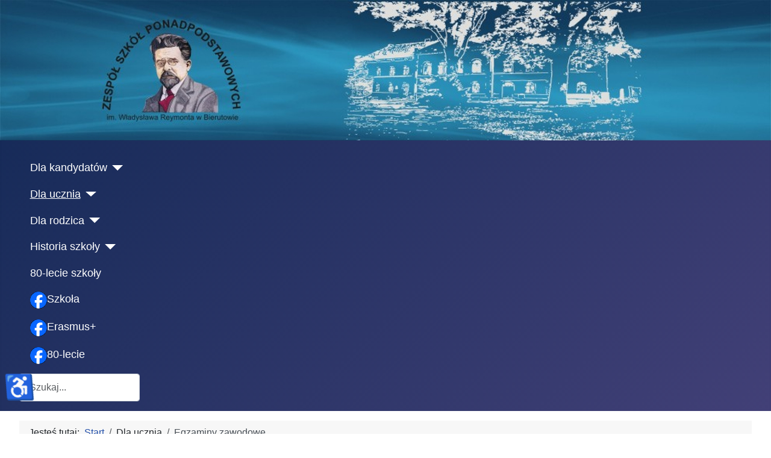

--- FILE ---
content_type: text/html; charset=utf-8
request_url: https://www.zspbierutow.pl/index.php?option=com_content&view=article&id=12&Itemid=131
body_size: 21713
content:
<!DOCTYPE html>
<html lang="pl-pl" dir="ltr">
<head>
    <meta charset="utf-8">
	<meta name="author" content="Super User">
	<meta name="viewport" content="width=device-width, initial-scale=1">
	<meta name="generator" content="Joomla! - Open Source Content Management">
	<title>Zespół Szkół Ponadpodstawowych w Bierutowie - Egzaminy zawodowe</title>
	<link href="/media/templates/site/cassiopeia/images/joomla-favicon.svg" rel="icon" type="image/svg+xml">
	<link href="/media/templates/site/cassiopeia/images/favicon.ico" rel="alternate icon" type="image/vnd.microsoft.icon">
	<link href="/media/templates/site/cassiopeia/images/joomla-favicon-pinned.svg" rel="mask-icon" color="#000">
	<link href="https://www.zspbierutow.pl/index.php?option=com_finder&amp;view=search&amp;format=opensearch&amp;Itemid=101" rel="search" title="OpenSearch Zespół Szkół Ponadpodstawowych w Bierutowie" type="application/opensearchdescription+xml">

    <link href="/media/system/css/joomla-fontawesome.min.css?ccb0f81e6f02dcbe45c69ef5d56df2ed" rel="lazy-stylesheet" /><noscript><link href="/media/system/css/joomla-fontawesome.min.css?ccb0f81e6f02dcbe45c69ef5d56df2ed" rel="stylesheet" /></noscript>
	<link href="/media/templates/site/cassiopeia/css/global/colors_standard.min.css?ccb0f81e6f02dcbe45c69ef5d56df2ed" rel="stylesheet" />
	<link href="/media/templates/site/cassiopeia/css/template.min.css?ccb0f81e6f02dcbe45c69ef5d56df2ed" rel="stylesheet" />
	<link href="/media/vendor/awesomplete/css/awesomplete.css?1.1.5" rel="stylesheet" />
	<link href="/media/templates/site/cassiopeia/css/vendor/joomla-custom-elements/joomla-alert.min.css?0.2.0" rel="stylesheet" />
	<style>:root {
		--hue: 214;
		--template-bg-light: #f0f4fb;
		--template-text-dark: #495057;
		--template-text-light: #ffffff;
		--template-link-color: var(--link-color);
		--template-special-color: #001B4C;
		
	}</style>

    <script src="/media/vendor/metismenujs/js/metismenujs.min.js?1.4.0" defer></script>
	<script src="/media/templates/site/cassiopeia/js/mod_menu/menu-metismenu.min.js?ccb0f81e6f02dcbe45c69ef5d56df2ed" defer></script>
	<script type="application/json" class="joomla-script-options new">{"joomla.jtext":{"MOD_FINDER_SEARCH_VALUE":"Szukaj...","JLIB_JS_AJAX_ERROR_OTHER":"Wyst\u0105pi\u0142 b\u0142\u0105d podczas pobierania danych JSON: kod odpowiedzi HTTP %s.","JLIB_JS_AJAX_ERROR_PARSE":"Wyst\u0105pi\u0142 b\u0142\u0105d podczas przetwarzania nast\u0119puj\u0105cych danych JSON:<br\/><code style=\"color:inherit;white-space:pre-wrap;padding:0;margin:0;border:0;background:inherit;\">%s<\/code>.","ERROR":"B\u0142\u0105d","MESSAGE":"Wiadomo\u015b\u0107","NOTICE":"Uwaga","WARNING":"Ostrze\u017cenie","JCLOSE":"Zamknij","JOK":"OK","JOPEN":"Otw\u00f3rz"},"finder-search":{"url":"\/index.php?option=com_finder&task=suggestions.suggest&format=json&tmpl=component&Itemid=101"},"system.paths":{"root":"","rootFull":"https:\/\/www.zspbierutow.pl\/","base":"","baseFull":"https:\/\/www.zspbierutow.pl\/"},"csrf.token":"32167d37c26d040b8929479f407b97a5","accessibility-options":{"labels":{"menuTitle":"Ustawienia dost\u0119pno\u015bci","increaseText":"Zwi\u0119ksz rozmiar tekstu","decreaseText":"Zmniejsz rozmiar tekstu","increaseTextSpacing":"Zwi\u0119ksz odst\u0119py w tek\u015bcie","decreaseTextSpacing":"Zmniejsz odst\u0119py w tek\u015bcie","invertColors":"Odwr\u00f3\u0107 kolory","grayHues":"Szare odcienie","underlineLinks":"Podkre\u015blaj \u0142\u0105cza","bigCursor":"Du\u017cy kursor","readingGuide":"Przewodnik czytania","textToSpeech":"Tekst na mow\u0119","speechToText":"Mowa na tekst","resetTitle":"Wyczy\u015b\u0107","closeTitle":"Zamknij"},"icon":{"position":{"left":{"size":"0","units":"px"}},"useEmojis":true},"hotkeys":{"enabled":true,"helpTitles":true},"textToSpeechLang":["pl-PL"],"speechToTextLang":["pl-PL"]}}</script>
	<script src="/media/system/js/core.min.js?ee06c8994b37d13d4ad21c573bbffeeb9465c0e2"></script>
	<script src="/media/templates/site/cassiopeia/js/template.min.js?ccb0f81e6f02dcbe45c69ef5d56df2ed" defer></script>
	<script src="/media/com_finder/js/finder-es5.min.js?e6d3d1f535e33b5641e406eb08d15093e7038cc2" nomodule defer></script>
	<script src="/media/system/js/messages-es5.min.js?c29829fd2432533d05b15b771f86c6637708bd9d" nomodule defer></script>
	<script src="/media/vendor/awesomplete/js/awesomplete.min.js?1.1.5" defer></script>
	<script src="/media/com_finder/js/finder.min.js?a2c3894d062787a266d59d457ffba5481b639f64" type="module"></script>
	<script src="/media/system/js/messages.min.js?7f7aa28ac8e8d42145850e8b45b3bc82ff9a6411" type="module"></script>
	<script src="/media/vendor/accessibility/js/accessibility.min.js?3.0.17" defer></script>
	<script type="application/ld+json">{"@context":"https:\/\/schema.org","@type":"BreadcrumbList","itemListElement":[{"@type":"ListItem","position":1,"item":{"@id":"https:\/\/www.zspbierutow.pl\/index.php?option=com_content&amp;view=featured&amp;Itemid=101","name":"Start"}},{"@type":"ListItem","position":2,"item":{"@id":"https:\/\/www.zspbierutow.pl\/index.php?option=com_content&amp;view=article&amp;id=12&amp;Itemid=131","name":"Egzaminy zawodowe"}}]}</script>
	<script type="module">window.addEventListener("load", function() {new Accessibility(Joomla.getOptions("accessibility-options") || {});});</script>

</head>

<body class="site com_content wrapper-fluid view-article no-layout no-task itemid-131 has-sidebar-left">
    <header class="header container-header full-width">

                    <div class="container-topbar">
            
<div id="mod-custom124" class="mod-custom custom">
    <p><img style="display: block; margin-left: auto; margin-right: auto;" src="/images/baner-1920.jpg" alt="Logo szkoły. Rysunek budynku szkoły" width="1920" height="349" /></p></div>

            </div>
        
        
        
                    <div class="grid-child container-nav">
                                    <ul class="mod-menu mod-menu_dropdown-metismenu metismenu mod-list ">
<li class="metismenu-item item-109 level-1 deeper parent"><button class="mod-menu__heading nav-header mm-collapsed mm-toggler mm-toggler-nolink" aria-haspopup="true" aria-expanded="false">Dla kandydatów</button><ul class="mm-collapse"><li class="metismenu-item item-112 level-2"><a href="/index.php?option=com_content&amp;view=article&amp;id=1&amp;Itemid=112" >Oferta edukacyjna</a></li><li class="metismenu-item item-254 level-2"><a href="/index.php?option=com_content&amp;view=category&amp;layout=blog&amp;id=24&amp;Itemid=254" >Informacje dotyczące rekrutacji</a></li></ul></li><li class="metismenu-item item-104 level-1 active deeper parent"><button class="mod-menu__heading nav-header mm-collapsed mm-toggler mm-toggler-nolink" aria-haspopup="true" aria-expanded="false">Dla ucznia</button><ul class="mm-collapse"><li class="metismenu-item item-108 level-2"><a href="/index.php?option=com_content&amp;view=article&amp;id=30&amp;Itemid=108" >Biblioteka szkolna</a></li><li class="metismenu-item item-130 level-2"><a href="/index.php?option=com_content&amp;view=article&amp;id=7&amp;Itemid=130" >Dokumenty</a></li><li class="metismenu-item item-132 level-2"><a href="/index.php?option=com_content&amp;view=article&amp;id=13&amp;Itemid=132" >Matura</a></li><li class="metismenu-item item-145 level-2"><a href="/index.php?option=com_content&amp;view=article&amp;id=33&amp;Itemid=145" >Wykaz podręczników</a></li><li class="metismenu-item item-131 level-2 current active"><a href="/index.php?option=com_content&amp;view=article&amp;id=12&amp;Itemid=131" aria-current="page">Egzaminy zawodowe</a></li><li class="metismenu-item item-147 level-2"><a href="/index.php?option=com_content&amp;view=article&amp;id=66&amp;Itemid=147" >Kalendarz</a></li><li class="metismenu-item item-148 level-2"><a href="/index.php?option=com_content&amp;view=article&amp;id=36&amp;Itemid=148" >Wzory dokumentów</a></li></ul></li><li class="metismenu-item item-105 level-1 deeper parent"><button class="mod-menu__heading nav-header mm-collapsed mm-toggler mm-toggler-nolink" aria-haspopup="true" aria-expanded="false">Dla rodzica</button><ul class="mm-collapse"><li class="metismenu-item item-123 level-2"><a href="/index.php?option=com_content&amp;view=article&amp;id=6&amp;Itemid=123" >Prezentacja</a></li><li class="metismenu-item item-126 level-2"><a href="/index.php?option=com_content&amp;view=article&amp;id=7&amp;Itemid=126" >Dokumenty</a></li><li class="metismenu-item item-149 level-2"><a href="/index.php?option=com_content&amp;view=article&amp;id=37&amp;Itemid=149" >Egzaminy</a></li><li class="metismenu-item item-218 level-2"><a href="/index.php?option=com_content&amp;view=article&amp;id=66&amp;Itemid=218" >Kalendarz  roku szkolnego</a></li></ul></li><li class="metismenu-item item-111 level-1 deeper parent"><button class="mod-menu__heading nav-header mm-collapsed mm-toggler mm-toggler-nolink" aria-haspopup="true" aria-expanded="false">Historia szkoły</button><ul class="mm-collapse"><li class="metismenu-item item-127 level-2"><a href="/index.php?option=com_content&amp;view=article&amp;id=8&amp;Itemid=127" >Dzieje szkoły</a></li><li class="metismenu-item item-129 level-2"><a href="/index.php?option=com_content&amp;view=article&amp;id=10&amp;Itemid=129" >Dyrektorzy</a></li><li class="metismenu-item item-159 level-2"><a href="/index.php?option=com_content&amp;view=article&amp;id=57&amp;Itemid=159" >Szkoła w fotografii</a></li><li class="metismenu-item item-178 level-2"><a href="/index.php?option=com_content&amp;view=article&amp;id=254&amp;Itemid=178" >Patron</a></li></ul></li><li class="metismenu-item item-258 level-1"><a href="/index.php?option=com_content&amp;view=category&amp;layout=blog&amp;id=49&amp;Itemid=258" >80-lecie szkoły</a></li><li class="metismenu-item item-259 level-1"><a href="https://www.facebook.com/people/Zesp%C3%B3%C5%82-Szk%C3%B3%C5%82-Ponadpodstawowych-w-Bierutowie/100057555605727/#" target="_blank" rel="noopener noreferrer"><img src="/images/icon-facebook.png" alt="Szkoła" width="28" height="28" loading="lazy"><span class="image-title">Szkoła</span></a></li><li class="metismenu-item item-260 level-1"><a href="https://www.facebook.com/p/Erasmus-ZSP-Bierut%C3%B3w-100057643750168/" target="_blank" rel="noopener noreferrer"><img src="/images/icon-facebook.png" alt="Erasmus+" width="28" height="28" loading="lazy"><span class="image-title">Erasmus+</span></a></li><li class="metismenu-item item-262 level-1"><a href="https://www.facebook.com/people/80lecie-Zespo%C5%82u-Szk%C3%B3%C5%82-Ponadpodstawowych-w-Bierutowie/61578114975442" target="_blank" rel="noopener noreferrer"><img src="/images/icon-facebook.png" alt="80-lecie" width="28" height="28" loading="lazy"><span class="image-title">80-lecie</span></a></li></ul>

                                                    <div class="container-search">
                        
<form class="mod-finder js-finder-searchform form-search" action="/index.php?option=com_finder&amp;view=search&amp;Itemid=101" method="get" role="search">
    <label for="mod-finder-searchword123" class="visually-hidden finder">Szukaj</label><input type="text" name="q" id="mod-finder-searchword123" class="js-finder-search-query form-control" value="" placeholder="Szukaj...">
            <input type="hidden" name="option" value="com_finder"><input type="hidden" name="view" value="search"><input type="hidden" name="Itemid" value="101"></form>

                    </div>
                            </div>
            </header>

    <div class="site-grid">
        
        
        
                <div class="grid-child container-sidebar-left">
            <div class="sidebar-left card art-vmenu">
        <div class="card-body">
                <ul class="mod-menu mod-menu_dropdown-metismenu metismenu mod-list ">
<li class="metismenu-item item-101 level-1 default"><a href="/index.php?option=com_content&amp;view=featured&amp;Itemid=101" >Aktualności</a></li><li class="metismenu-item item-110 level-1 deeper parent"><button class="mod-menu__heading nav-header mm-collapsed mm-toggler mm-toggler-nolink" aria-haspopup="true" aria-expanded="false">O szkole</button><ul class="mm-collapse"><li class="metismenu-item item-136 level-2"><a href="/index.php?option=com_content&amp;view=article&amp;id=23&amp;Itemid=136" >Dyrekcja</a></li><li class="metismenu-item item-137 level-2"><a href="/index.php?option=com_content&amp;view=article&amp;id=24&amp;Itemid=137" >Grono pedagogiczne</a></li><li class="metismenu-item item-138 level-2"><a href="/index.php?option=com_content&amp;view=article&amp;id=26&amp;Itemid=138" >Pedagog</a></li><li class="metismenu-item item-139 level-2"><a href="/index.php?option=com_content&amp;view=article&amp;id=25&amp;Itemid=139" >Administracja</a></li><li class="metismenu-item item-141 level-2"><a href="/index.php?option=com_content&amp;view=article&amp;id=28&amp;Itemid=141" >Samorząd uczniowski</a></li><li class="metismenu-item item-142 level-2"><a href="/index.php?option=com_content&amp;view=article&amp;id=29&amp;Itemid=142" >Gabinety</a></li><li class="metismenu-item item-160 level-2"><a href="/index.php?option=com_content&amp;view=article&amp;id=66&amp;Itemid=160" >Kalendarz  roku szkolnego</a></li></ul></li><li class="metismenu-item item-115 level-1 deeper parent"><button class="mod-menu__heading nav-header mm-collapsed mm-toggler mm-toggler-nolink" aria-haspopup="true" aria-expanded="false">Projekty w szkole</button><ul class="mm-collapse"><li class="metismenu-item item-150 level-2"><a href="/index.php?option=com_content&amp;view=category&amp;layout=blog&amp;id=32&amp;Itemid=150" >Erasmus</a></li><li class="metismenu-item item-151 level-2"><a href="https://it-szkola.edu.pl/" target="_blank" rel="noopener noreferrer">IT Szkoła</a></li><li class="metismenu-item item-153 level-2"><a href="/index.php?option=com_content&amp;view=category&amp;layout=blog&amp;id=35&amp;Itemid=153" >e-Twinning</a></li><li class="metismenu-item item-154 level-2"><a href="/index.php?option=com_content&amp;view=category&amp;layout=blog&amp;id=36&amp;Itemid=154" >Wolontariat i PCK</a></li><li class="metismenu-item item-155 level-2"><a href="/index.php?option=com_content&amp;view=category&amp;layout=blog&amp;id=37&amp;Itemid=155" >Platforma Azure</a></li><li class="metismenu-item item-166 level-2"><a href="/index.php?option=com_content&amp;view=article&amp;id=111&amp;Itemid=166" >Powiat oleśnicki dla rynku pracy</a></li><li class="metismenu-item item-264 level-2"><a href="https://www.zspbierutow.pl/images/PROJEKT-HUB_2024/Informacja_o_projekcie_PO.pdf" >Kompetentni zawodowcy w powiecie oleśnickim</a></li><li class="metismenu-item item-265 level-2"><a href="/index.php?option=com_content&amp;view=article&amp;id=416&amp;Itemid=265" >Szansa dla wszystkich</a></li></ul></li><li class="metismenu-item item-117 level-1"><a href="/index.php?option=com_content&amp;view=article&amp;id=38&amp;Itemid=117" >Partnerzy szkoły</a></li><li class="metismenu-item item-114 level-1 deeper parent"><button class="mod-menu__heading nav-header mm-collapsed mm-toggler mm-toggler-nolink" aria-haspopup="true" aria-expanded="false">Fotogalerie i filmy</button><ul class="mm-collapse"><li class="metismenu-item item-163 level-2"><a href="/index.php?option=com_content&amp;view=article&amp;id=85&amp;Itemid=163" >2016-2017</a></li><li class="metismenu-item item-133 level-2"><a href="/index.php?option=com_content&amp;view=article&amp;id=21&amp;Itemid=133" >2015-2016</a></li><li class="metismenu-item item-134 level-2"><a href="/index.php?option=com_content&amp;view=article&amp;id=22&amp;Itemid=134" >2014-2015</a></li></ul></li><li class="metismenu-item item-156 level-1"><a href="/index.php?option=com_content&amp;view=category&amp;layout=blog&amp;id=38&amp;Itemid=156" >Informacje pedagoga</a></li><li class="metismenu-item item-157 level-1"><a href="/index.php?option=com_content&amp;view=category&amp;layout=blog&amp;id=39&amp;Itemid=157" >Doradztwo zawodowe</a></li><li class="metismenu-item item-118 level-1"><a href="/index.php?option=com_content&amp;view=category&amp;layout=blog&amp;id=18&amp;Itemid=118" >Klasa mundurowa</a></li><li class="metismenu-item item-121 level-1"><a href="https://www.zspbierutow.pl/bip/" target="_blank" rel="noopener noreferrer">BIP</a></li><li class="metismenu-item item-120 level-1"><a href="https://zspbierutow.mobidziennik.pl/" target="_blank" rel="noopener noreferrer">E-dziennik</a></li><li class="metismenu-item item-122 level-1"><a href="/index.php?option=com_content&amp;view=article&amp;id=5&amp;Itemid=122" >Kontakt i lokalizacja</a></li><li class="metismenu-item item-172 level-1"><a href="/index.php?option=com_content&amp;view=category&amp;layout=blog&amp;id=48&amp;Itemid=172" >RODO</a></li><li class="metismenu-item item-179 level-1"><a href="/index.php?option=com_content&amp;view=article&amp;id=259&amp;Itemid=179" >Deklaracja dostępności</a></li><li class="metismenu-item item-216 level-1"><a href="/index.php?option=com_content&amp;view=article&amp;id=366&amp;Itemid=216" >Ubezpieczenie uczniów</a></li><li class="metismenu-item item-256 level-1"><a href="/index.php?option=com_content&amp;view=article&amp;id=413&amp;Itemid=256" >Standardy Ochrony Małoletnich</a></li><li class="metismenu-item item-257 level-1"><a href="/index.php?option=com_content&amp;view=article&amp;id=418&amp;Itemid=257" >Reg. zgłosz. naruszeń prawa</a></li><li class="metismenu-item item-261 level-1"><a href="/index.php?option=com_content&amp;view=article&amp;id=437&amp;Itemid=261" >EDUKACJA ZDROWOTNA</a></li></ul>
    </div>
</div>

        </div>
        
        <div class="grid-child container-component">
            <nav class="mod-breadcrumbs__wrapper" aria-label="Breadcrumbs">
    <ol class="mod-breadcrumbs breadcrumb px-3 py-2">
                    <li class="mod-breadcrumbs__here float-start">
                Jesteś tutaj: &#160;
            </li>
        
        <li class="mod-breadcrumbs__item breadcrumb-item"><a href="/index.php?option=com_content&amp;view=featured&amp;Itemid=101" class="pathway"><span>Start</span></a></li><li class="mod-breadcrumbs__item breadcrumb-item"><span>Dla ucznia</span></li><li class="mod-breadcrumbs__item breadcrumb-item active"><span>Egzaminy zawodowe</span></li>    </ol>
    </nav>

            <div class="main-top card ">
        <div class="card-body">
                
<div id="mod-custom128" class="mod-custom custom">
    <p style="text-align: center;"><span style="font-size: 24px; color: #236fa1;"><strong>Projekty: „Kompetentni zawodowcy w powiecie oleśnickim”<br />"Szansa dla wszystkich"</strong></span></p>
<p style="text-align: center;"><img style="display: block; margin-left: auto; margin-right: auto;" src="/images/FEDDS-kolor-poziom.png" alt="„Kompetentni zawodowcy w powiecie oleśnickim”" width="1000" height="106" loading="lazy" /><a href="/images/PROJEKT-HUB_2024/Informacja_o_projekcie_PO.pdf">Informacje o projekcie: Kompetentni zawodowcy w powiecie oleśnickim  (pdf 154 KB)</a></p>
<p style="text-align: center;"><a href="/index.php?option=com_content&amp;view=article&amp;id=416&amp;Itemid=265">Informacje o projekcie: Szansa dla wszystkich</a></p></div>
    </div>
</div>

            <div id="system-message-container" aria-live="polite"></div>

            <main>
            <div class="com-content-article item-page" itemscope itemtype="https://schema.org/Article">
    <meta itemprop="inLanguage" content="pl-PL">
    
    
        <div class="page-header">
        <h1 itemprop="headline">
            Informacje o egzaminach zawodowych        </h1>
                            </div>
        
        
            <dl class="article-info text-muted">

            <dt class="article-info-term">
                            Szczegóły                    </dt>

        
        
        
        
        
    
            
        
                    <dd class="hits">
    <span class="icon-eye icon-fw" aria-hidden="true"></span>
    <meta itemprop="interactionCount" content="UserPageVisits:14551">
    Odsłon: 14551</dd>
            </dl>
    
    
        
                                                <div itemprop="articleBody" class="com-content-article__body">
        <p><strong>OKE Wrocław:</strong> <br /><a href="https://oke.wroc.pl/egzamin-zawodowy/formula-2019/informacje-ogolne-3/">https://oke.wroc.pl/egzamin-zawodowy/formula-2019/informacje-ogolne-3/</a></p>
<p><strong>Informator dla zawodu technik informatyk:</strong><br /><a href="https://cke.gov.pl/images/_EGZAMIN_ZAWODOWY/Formula_2019/Informatory/technik_informatyk.pdf">https://cke.gov.pl/images/_EGZAMIN_ZAWODOWY/Formula_2019/Informatory/technik_informatyk.pdf</a></p>
<p><strong>Informator dla zawodu technik logistyk:</strong><br /><a href="https://cke.gov.pl/images/_EGZAMIN_ZAWODOWY/Formula_2019/Informatory/technik_logistyk.pdf">https://cke.gov.pl/images/_EGZAMIN_ZAWODOWY/Formula_2019/Informatory/technik_logistyk.pdf</a> </p>
<p> </p>     </div>

        
        
<nav class="pagenavigation">
    <span class="pagination ms-0">
                <a class="btn btn-sm btn-secondary previous" href="/index.php?option=com_content&amp;view=article&amp;id=13:matura&amp;catid=9&amp;Itemid=132" rel="prev">
            <span class="visually-hidden">
                Poprzedni artykuł: Informacje dla maturzystów            </span>
            <span class="icon-chevron-left" aria-hidden="true"></span> <span aria-hidden="true">Poprzedni artykuł</span>            </a>
            </span>
</nav>
                                        </div>

            </main>
            
        </div>

        
        
            </div>

    
    
    
</body>
</html>
